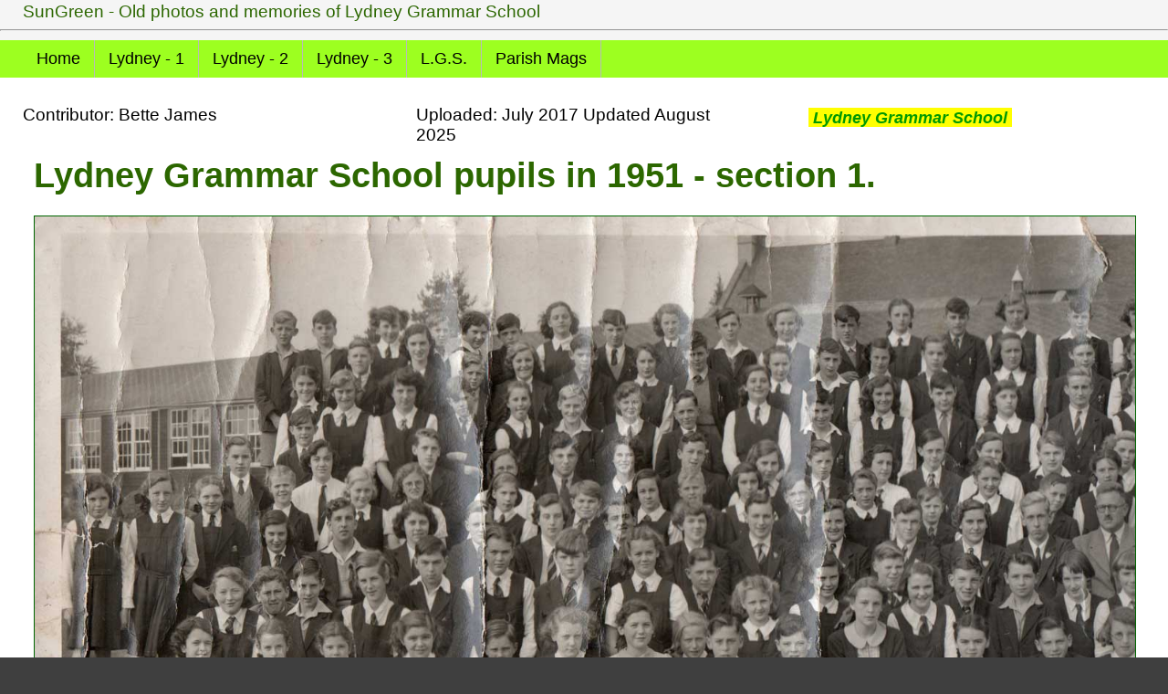

--- FILE ---
content_type: text/html
request_url: https://sungreen.co.uk/Lydney-LGS/LGS-1951-1.html
body_size: 1656
content:
<!doctype html>
<html lang="en"><!-- InstanceBegin template="/Templates/LGS-V4.dwt" codeOutsideHTMLIsLocked="false" -->
<head>
<meta charset="utf-8">
<meta http-equiv="X-UA-Compatible" content="IE=edge" />
<meta name="viewport" content="width=device-width, initial-scale=1.0, minimum-scale=1.0" />
<!-- InstanceBeginEditable name="doctitle" -->
<title>Lydney Grammar School pupils in 1951 - part 1</title>
<!-- InstanceEndEditable -->
<!-- InstanceBeginEditable name="head" -->
<meta name="ROBOTS" content="INDEX,FOLLOW,ARCHIVE" />
<meta name="description" content="A photo of Lydney Grammar School pupils in 1951 - section 1" />
<meta name="keywords" content="lydney grammar school,1951" />
<!-- InstanceEndEditable -->
<!-- css -->
<link rel="stylesheet" href="../CSS/main.css">
<link rel="stylesheet" href="../CSS/responsive.css">
<!-- javascript -->
<script type="text/javascript" src="../js/jquery-2.1.4.min.js"></script>
<!-- Downloaded from http://blog.jquery.com/2015/04/28/jquery-1-11-3-and-2-1-4-released-ios-fail-safe-edition/ -->
<script type="text/javascript" src="../js/nav_script.js"></script>    
</head>
<body>
	<!-- header -->
	<div class="header"><div class="section-inner">SunGreen - Old photos and memories of Lydney Grammar School</div>
    <hr />
     
</div><!--/header-->
	<span class="menu-trigger">TAP or Click here to show or hide the MENU</span>
	<!-- nav-menu -->
	<div class="nav-menu"><div class="section-inner"><!-- #BeginLibraryItem "/Library/lydney-top.lbi" --><ul class="clearfix">
<li><a href="../index.html">Home</a></li>
<li><a href="../Lydney/_LydneyPage1.htm">Lydney - 1</a></li>
<li><a href="../Lydney/_LydneyPage2.htm">Lydney - 2</a></li>
<li><a href="../Lydney/_LydneyPage3.htm">Lydney - 3</a></li>
<li><a href="../Lydney/_Lydney_LGS.htm">L.G.S.</a></li> 
<li><a href="../Lydney-Aylburton-Parish-Magazine/Lydney-Aylburton-Parish-Magazines.htm">Parish Mags</a></li>           
</ul><!-- #EndLibraryItem --></div>
</div><!--/nav-menu-->
	<!-- body-content -->
<div class="body-content">
    <div class="section-inner">
    <!-- thirds -->
      <div class="thirds clearfix">
      <!-- one-third -->
          <div class="one-third mobile-collapse">
          Contributor: <!-- InstanceBeginEditable name="Contributor" -->Bette James<!-- InstanceEndEditable -->
          </div><!--/one-third-->
      <!-- one-third -->
        <div class="one-third one-third-second mobile-collapse">Uploaded: <!-- InstanceBeginEditable name="Date uploaded" -->July  2017 Updated August 2025<!-- InstanceEndEditable -->
        </div><!--/one-third-->
      <!-- one-third -->
        <div class="one-third one-third-last mobile-collapse">
        <p><span class="Highlight">Lydney Grammar School</span></p>
        </div><!--/one-third-->
      </div><!--/thirds-->
    <!-- two-columns -->
    <div class="two-columns clearfix">
    <!-- main -->
      <div class="main mobile-collapse">
        <!-- InstanceBeginEditable name="Title" -->
        <h1>Lydney Grammar School pupils in 1951 - section 1.</h1>
        <!-- InstanceEndEditable --><br />
        <!-- InstanceBeginEditable name="Image" --><img src="LGS-Images/lgs-1951-1.jpg" alt="LGS 1953 section 1" width="1500" height="930" class="greenborder" /><!-- InstanceEndEditable --><br />
        <!-- InstanceBeginEditable name="Commentary" -->
<h2>LGS 1951 - 1</h2>
<p>&nbsp;(<span class="Highlight">Row
  1 is nearest the camera, number pupils from left to right looking at
  the photo, Start at first whole face</span>)</p>
<p>Row 8: <br>
Row 7: <br>
Row 6: 11 Bridget Merrett,<br>
Row 5: <br>
Row 4: <br>
Row 3: <br>
Row 2: <br>
Row 1:</p>
<p>Lorna Williams added (August 2025): &quot;... The 11th person in Row 6 was Bridget Merrett, my late Mum  (she passed away in February this year aged 88)&quot;.</p>
<p>Photo by Ray Studios Ltd., Braintree, Essex.</p>
<p></p>
    <!-- InstanceEndEditable -->
<!-- GO TO COMMENTS FORM -->	
<hr class="clear" /> 
<p><span class="send_names">If you wish to comment on this page please click this link</span>: 
    <a href="https://www.sungreen.co.uk/sg-press/sungreen-comments/" 
    title="SunGreen Comments Page" target="_blank" class="Highlight"> COMMENTS </a>.
    <br />
    <em>The Comments page will open in a new Tab to allow you to easily switch between this page and the comments page.</em></p>               
<p class="wanted"><strong>WANTED</strong>: Old photos, old postcards, ephemera and memories of the Forest of Dean, Gloucestershire. U.K.- please click the <em>COMMENTS</em> Link above to make contact.</p>
<hr class="clear" />
<!--/GO TO COMMENTS FORM--> 
      <script async src="//pagead2.googlesyndication.com/pagead/js/adsbygoogle.js"></script>
      <!-- SG-matched-1 -->
      <ins class="adsbygoogle"
      style="display:block"
      data-ad-client="ca-pub-9603303717495735"
      data-ad-slot="1113316915"
      data-ad-format="autorelaxed"></ins>
      <script>
      (adsbygoogle = window.adsbygoogle || []).push({});
      </script>        
      </div><!--/main-->
    </div><!--/two-columns-->
    </div><!-- /section-inner -->
</div><!--/body-content-->
<!-- footer -->
<div class="footer">
<div class="section-inner">
  <p>Old Photos of the Forest of Dean - © 2025 - Davis, Sun  Green, Bream, - sungreen.co.uk</p>
</div><!-- /section-inner-->
</div><!--/footer-->
</body>
<!-- InstanceEnd --></html>

--- FILE ---
content_type: text/html; charset=utf-8
request_url: https://www.google.com/recaptcha/api2/aframe
body_size: 270
content:
<!DOCTYPE HTML><html><head><meta http-equiv="content-type" content="text/html; charset=UTF-8"></head><body><script nonce="Mn9FNSwHqCzPWI7MFBC4MQ">/** Anti-fraud and anti-abuse applications only. See google.com/recaptcha */ try{var clients={'sodar':'https://pagead2.googlesyndication.com/pagead/sodar?'};window.addEventListener("message",function(a){try{if(a.source===window.parent){var b=JSON.parse(a.data);var c=clients[b['id']];if(c){var d=document.createElement('img');d.src=c+b['params']+'&rc='+(localStorage.getItem("rc::a")?sessionStorage.getItem("rc::b"):"");window.document.body.appendChild(d);sessionStorage.setItem("rc::e",parseInt(sessionStorage.getItem("rc::e")||0)+1);localStorage.setItem("rc::h",'1763853233046');}}}catch(b){}});window.parent.postMessage("_grecaptcha_ready", "*");}catch(b){}</script></body></html>

--- FILE ---
content_type: text/css
request_url: https://sungreen.co.uk/CSS/main.css
body_size: 851
content:
h1, h2, h3, h4, h5, h6, p {
	margin: 0;
	padding: 0;
	color: #2c6700;
}

p {
	margin: 0 0 1em 0;
	font-size: 95%;
	line-height: 1.5em;
}

body {
	font-family: Helvetica, Arial, sans-serif;
	padding: 0;
	margin: 0;
	background-color: #3f3f3f;
}

img {
	max-width: 100%;
	height: auto;
	margin: 0 0 10px 0;
	border: thin solid #000;
}

/* Section Inner */
div.section-inner {
	max-width: 1600px;
	padding: 0 25px;
	margin: 0 auto;
	font-size: 1.2em;
}

/* Header */
div.header {
	background-color: #F5F5F5;
	padding-top: 2px;
	padding-right: 0;
	padding-bottom: 2px;
	padding-left: 0;
	color: #2c6700;
}

/* Navigation */
div.nav-menu {
	background-color: #9DFF20;
}

div.nav-menu ul {
	margin: 0;
	padding: 0;
}

div.nav-menu ul li {
	list-style: none;
	float: left;
	font-size: 93%;
}

div.nav-menu ul li a:link,
div.nav-menu ul li a:visited {
	display: block;
	padding: 10px 15px;
	text-decoration: none;
	color: #000000;
	border-right: 1px solid #bababa;
}
/* underline links on hover */
div.nav-menu ul li a:link:hover {
text-decoration: underline;
}

/* Body Content */
div.body-content {
	padding: 30px 0;
	background-color: #FFF;
}

/* Thirds */
div.thirds {
	padding-bottom: 10px;
}

div.one-third {
	width: 30%;
	float: left;
	margin-right: 5%;
}

div.one-third-last {
	margin: 0;
}

/* Main Column */
div.main {
	width: 98%;
	float: left;
	margin-right: 1%;
	margin-left: 1%;
}

/* Side Column */
div.side {
	width: 30%;
	float: left;
}

/* Info Box */
div.info-box-a {
	background-color: #9bdaef;
	padding: 20px;
	font-size: 13px;
	margin: 0 0 15px 0;
}

div.info-box-b {
	background-color: #efdb7f;
	padding: 20px;
	font-size: 13px;
	margin: 0 0 15px 0;
}

/* Footer */
div.footer {
	background-color: #92cd00;
	color: #2c6700;
	padding: 15px 0;
	text-align: center;
}

.menu-trigger {
	display: none;
}

.clearfix:before, .clearfix:after { content: ""; display: table; }
.clearfix:after { clear: both; }
.clearfix { *zoom: 1; }
.send_names {
	font-size: 1.1em;
	color: #C30;
}
.wanted {
	color: #F00;
	border: thin solid #060;
	font-size: 1.1em;
	background-color: #FFC;
	padding-top: 2px;
	padding-right: 5px;
	padding-bottom: 2px;
	padding-left: 5px;
}
#advert {
	margin-left: 10px;
	margin-right: 10px;
}
.nomargintop {
	margin-top: 0px;
	padding-top: 2px;
	color: #006600;
}
.GreenText {
	color: #339999;
}
.WhiteText {
	color: #FFFFFF;
}

.Highlight {
	font-style: italic;
	font-weight: bold;
	color: #009900;
	background-color: #FFFF00;
	vertical-align: top;
	padding-right: 5px;
	padding-left: 5px;
}		
.float_Left {
	float: left;
	margin-right: 10px;
	border: thin solid #006600;	
}
.float_Left_no_border {
	float: left;
	margin-right: 10px;
	border-top-width: 0px;
	border-right-width: 0px;
	border-bottom-width: 0px;
	border-left-width: 0px;
	border-top-style: none;
	border-right-style: none;
	border-bottom-style: none;
	border-left-style: none;
}
.clear {
	clear: both;
}
.greenborder {
	border: thin solid #006600;
}

.table_properties {
	color: #46641e;
	text-align: left;
	border: thin solid #009900;
	margin: 2px;
	padding-top: 10px;
	padding-right: 5px;
	padding-bottom: 10px;
	padding-left: 5px;
	background-color: #fefefe;
}
.picture {
	background-color: #F9F9F9;
	border: 1px solid #006600;
	padding: 3px;
	font-size: 0.7em;
	color: #060;
}
.picture img { border: 1px solid #CCCCCC;
vertical-align:middle; margin-bottom: 3px; }
.right { margin: 0.5em 0pt 0.5em 0.8em; float:right; }
.left { margin: 0.5em 0.8em 0.5em 0; float:left; }
/* centre image */
img.displayed {
	display: block;
	margin-left: auto;
	margin-right: auto;
	padding-top: 6px;
	border:none;
	}


--- FILE ---
content_type: text/css
request_url: https://sungreen.co.uk/CSS/responsive.css
body_size: 81
content:
@media screen and (max-width: 900px) {
div.one-third {
	width: 47.5%;
}

div.one-third-second {
	margin: 0;
}

div.one-third-last {
	clear: both;
	float: none;
	width: auto;
	padding: 20px 0 0 0;
}

div.nav-menu ul li {
	width: 25%;
	border-bottom: 1px solid #bababa;
}
}

@media screen and (max-width: 620px) {
	div.nav-menu ul li {
		width: 33%;
	}
}

@media screen and (max-width: 480px) {
	
	div.nav-menu ul li {
		width: auto;
		font-size: 85%;
	}

	div.mobile-collapse {
		width: auto;
		float: none;
		margin-right: 0;
	}
	
	.hide-mobile {
	display: none;
	}
.header .section-inner {
}

/* added */	
	.menu-trigger {
	display: block;
	color: #000000;
	background-color: #00CC33;
	padding: 10px;
	text-align: right;
	font-size: 83%;
	cursor: pointer;
	font-weight: bold;
	}
	
	div.nav-menu {
		display: none;
	}
	
	div.nav-expanded {
		display: block;  !important
	}
		
	div.nav-menu ul li {
		float: none;
		border-bottom: 2px solid #d5dce4;
	}
	
	div.nav-menu ul li:last-child {
		border-bottom: none;
	}		
}


--- FILE ---
content_type: application/javascript
request_url: https://sungreen.co.uk/js/nav_script.js
body_size: -171
content:
// JavaScript Document
jQuery(document).ready(function() {
		
	jQuery(".menu-trigger").click(function() {
		
		jQuery(".nav-menu").slideToggle(400, function() {
			jQuery(this).toggleClass("nav-expanded").css('display', '');
		});
		
	});
	
});